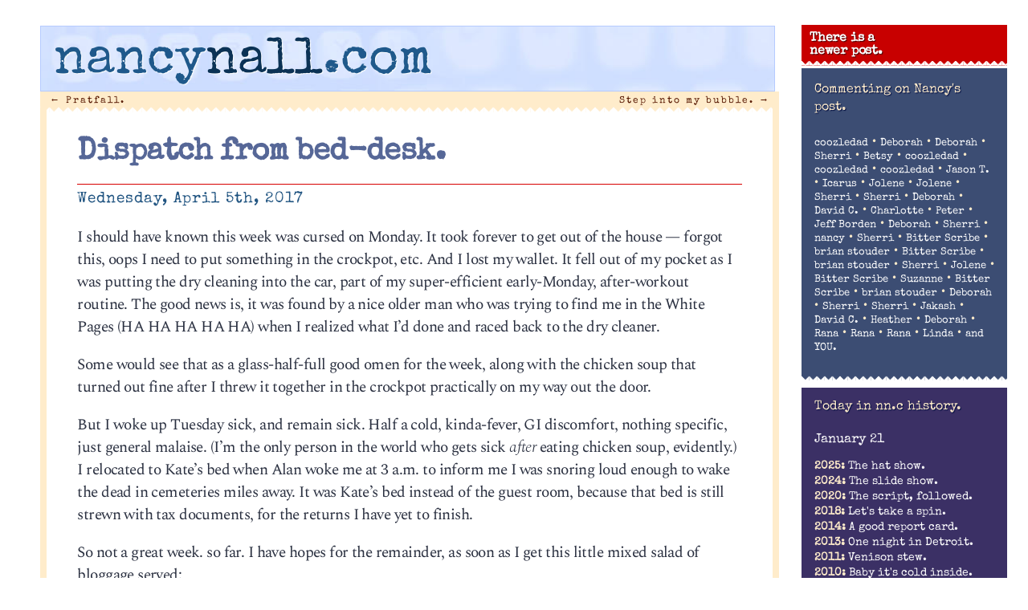

--- FILE ---
content_type: text/html; charset=UTF-8
request_url: http://nancynall.com/2017/04/05/dispatch-from-bed-desk/
body_size: 21443
content:
<!DOCTYPE html>
<html lang="en-US"<head>
<meta charset="utf-8" />
<title>Dispatch from bed-desk. | nancynall.com</title>


<meta property="og:title" content="nancynall.com" />
<meta property="og:type" content="website"/>
<meta property="og:url" content="http://nancynall.com" />
<meta property="og:description" content="Nancy Nall Derringer's personal website: 'I still think of it as a one-sided few minutes over coffee that we can have every morning. Comments welcome.'" />
<meta property="og:image" content="http://nancynall.com/wp-content/themes/nancy_2018/images/nnc_2011_icon.png" />
<meta name=viewport content="width=device-width, initial-scale=1">
<link rel="profile" href="http://gmpg.org/xfn/11" />
<link rel="image_src" href="http://nancynall.com/wp-content/themes/nancy_2018/images/nnc_2011_icon.png" />
<link rel="apple-touch-icon" href="http://nancynall.com/wp-content/themes/nancy_2018/images/nnc_icon_57x57.png" />
<link rel="apple-touch-icon" sizes="72x72" href="http://nancynall.com/wp-content/themes/nancy_2018/images/nnc_icon_72x72.png" />
<link rel="apple-touch-icon" sizes="114x114" href="http://nancynall.com/wp-content/themes/nancy_2018/images/nnc_icon_114x114.png" />
<meta name="theme-color" content="#ffeccb" media="(prefers-color-scheme: light)">
<meta name="theme-color" content="#ffeccb" media="(prefers-color-scheme: dark)">

<link href="https://fonts.googleapis.com/css2?family=Special+Elite&family=Spectral:ital,wght@0,200;0,700;1,300&display=swap" rel="stylesheet">
<link rel="stylesheet" href="http://nancynall.com/wp-content/themes/nancy_2018/style.css?v=006" >
<link rel="pingback" href="http://nancynall.com/xmlrpc.php" />


<meta name='robots' content='max-image-preview:large' />
<style id='wp-img-auto-sizes-contain-inline-css' type='text/css'>
img:is([sizes=auto i],[sizes^="auto," i]){contain-intrinsic-size:3000px 1500px}
/*# sourceURL=wp-img-auto-sizes-contain-inline-css */
</style>
<style id='wp-emoji-styles-inline-css' type='text/css'>

	img.wp-smiley, img.emoji {
		display: inline !important;
		border: none !important;
		box-shadow: none !important;
		height: 1em !important;
		width: 1em !important;
		margin: 0 0.07em !important;
		vertical-align: -0.1em !important;
		background: none !important;
		padding: 0 !important;
	}
/*# sourceURL=wp-emoji-styles-inline-css */
</style>
<style id='wp-block-library-inline-css' type='text/css'>
:root{--wp-block-synced-color:#7a00df;--wp-block-synced-color--rgb:122,0,223;--wp-bound-block-color:var(--wp-block-synced-color);--wp-editor-canvas-background:#ddd;--wp-admin-theme-color:#007cba;--wp-admin-theme-color--rgb:0,124,186;--wp-admin-theme-color-darker-10:#006ba1;--wp-admin-theme-color-darker-10--rgb:0,107,160.5;--wp-admin-theme-color-darker-20:#005a87;--wp-admin-theme-color-darker-20--rgb:0,90,135;--wp-admin-border-width-focus:2px}@media (min-resolution:192dpi){:root{--wp-admin-border-width-focus:1.5px}}.wp-element-button{cursor:pointer}:root .has-very-light-gray-background-color{background-color:#eee}:root .has-very-dark-gray-background-color{background-color:#313131}:root .has-very-light-gray-color{color:#eee}:root .has-very-dark-gray-color{color:#313131}:root .has-vivid-green-cyan-to-vivid-cyan-blue-gradient-background{background:linear-gradient(135deg,#00d084,#0693e3)}:root .has-purple-crush-gradient-background{background:linear-gradient(135deg,#34e2e4,#4721fb 50%,#ab1dfe)}:root .has-hazy-dawn-gradient-background{background:linear-gradient(135deg,#faaca8,#dad0ec)}:root .has-subdued-olive-gradient-background{background:linear-gradient(135deg,#fafae1,#67a671)}:root .has-atomic-cream-gradient-background{background:linear-gradient(135deg,#fdd79a,#004a59)}:root .has-nightshade-gradient-background{background:linear-gradient(135deg,#330968,#31cdcf)}:root .has-midnight-gradient-background{background:linear-gradient(135deg,#020381,#2874fc)}:root{--wp--preset--font-size--normal:16px;--wp--preset--font-size--huge:42px}.has-regular-font-size{font-size:1em}.has-larger-font-size{font-size:2.625em}.has-normal-font-size{font-size:var(--wp--preset--font-size--normal)}.has-huge-font-size{font-size:var(--wp--preset--font-size--huge)}.has-text-align-center{text-align:center}.has-text-align-left{text-align:left}.has-text-align-right{text-align:right}.has-fit-text{white-space:nowrap!important}#end-resizable-editor-section{display:none}.aligncenter{clear:both}.items-justified-left{justify-content:flex-start}.items-justified-center{justify-content:center}.items-justified-right{justify-content:flex-end}.items-justified-space-between{justify-content:space-between}.screen-reader-text{border:0;clip-path:inset(50%);height:1px;margin:-1px;overflow:hidden;padding:0;position:absolute;width:1px;word-wrap:normal!important}.screen-reader-text:focus{background-color:#ddd;clip-path:none;color:#444;display:block;font-size:1em;height:auto;left:5px;line-height:normal;padding:15px 23px 14px;text-decoration:none;top:5px;width:auto;z-index:100000}html :where(.has-border-color){border-style:solid}html :where([style*=border-top-color]){border-top-style:solid}html :where([style*=border-right-color]){border-right-style:solid}html :where([style*=border-bottom-color]){border-bottom-style:solid}html :where([style*=border-left-color]){border-left-style:solid}html :where([style*=border-width]){border-style:solid}html :where([style*=border-top-width]){border-top-style:solid}html :where([style*=border-right-width]){border-right-style:solid}html :where([style*=border-bottom-width]){border-bottom-style:solid}html :where([style*=border-left-width]){border-left-style:solid}html :where(img[class*=wp-image-]){height:auto;max-width:100%}:where(figure){margin:0 0 1em}html :where(.is-position-sticky){--wp-admin--admin-bar--position-offset:var(--wp-admin--admin-bar--height,0px)}@media screen and (max-width:600px){html :where(.is-position-sticky){--wp-admin--admin-bar--position-offset:0px}}

/*# sourceURL=wp-block-library-inline-css */
</style><style id='global-styles-inline-css' type='text/css'>
:root{--wp--preset--aspect-ratio--square: 1;--wp--preset--aspect-ratio--4-3: 4/3;--wp--preset--aspect-ratio--3-4: 3/4;--wp--preset--aspect-ratio--3-2: 3/2;--wp--preset--aspect-ratio--2-3: 2/3;--wp--preset--aspect-ratio--16-9: 16/9;--wp--preset--aspect-ratio--9-16: 9/16;--wp--preset--color--black: #000000;--wp--preset--color--cyan-bluish-gray: #abb8c3;--wp--preset--color--white: #ffffff;--wp--preset--color--pale-pink: #f78da7;--wp--preset--color--vivid-red: #cf2e2e;--wp--preset--color--luminous-vivid-orange: #ff6900;--wp--preset--color--luminous-vivid-amber: #fcb900;--wp--preset--color--light-green-cyan: #7bdcb5;--wp--preset--color--vivid-green-cyan: #00d084;--wp--preset--color--pale-cyan-blue: #8ed1fc;--wp--preset--color--vivid-cyan-blue: #0693e3;--wp--preset--color--vivid-purple: #9b51e0;--wp--preset--gradient--vivid-cyan-blue-to-vivid-purple: linear-gradient(135deg,rgb(6,147,227) 0%,rgb(155,81,224) 100%);--wp--preset--gradient--light-green-cyan-to-vivid-green-cyan: linear-gradient(135deg,rgb(122,220,180) 0%,rgb(0,208,130) 100%);--wp--preset--gradient--luminous-vivid-amber-to-luminous-vivid-orange: linear-gradient(135deg,rgb(252,185,0) 0%,rgb(255,105,0) 100%);--wp--preset--gradient--luminous-vivid-orange-to-vivid-red: linear-gradient(135deg,rgb(255,105,0) 0%,rgb(207,46,46) 100%);--wp--preset--gradient--very-light-gray-to-cyan-bluish-gray: linear-gradient(135deg,rgb(238,238,238) 0%,rgb(169,184,195) 100%);--wp--preset--gradient--cool-to-warm-spectrum: linear-gradient(135deg,rgb(74,234,220) 0%,rgb(151,120,209) 20%,rgb(207,42,186) 40%,rgb(238,44,130) 60%,rgb(251,105,98) 80%,rgb(254,248,76) 100%);--wp--preset--gradient--blush-light-purple: linear-gradient(135deg,rgb(255,206,236) 0%,rgb(152,150,240) 100%);--wp--preset--gradient--blush-bordeaux: linear-gradient(135deg,rgb(254,205,165) 0%,rgb(254,45,45) 50%,rgb(107,0,62) 100%);--wp--preset--gradient--luminous-dusk: linear-gradient(135deg,rgb(255,203,112) 0%,rgb(199,81,192) 50%,rgb(65,88,208) 100%);--wp--preset--gradient--pale-ocean: linear-gradient(135deg,rgb(255,245,203) 0%,rgb(182,227,212) 50%,rgb(51,167,181) 100%);--wp--preset--gradient--electric-grass: linear-gradient(135deg,rgb(202,248,128) 0%,rgb(113,206,126) 100%);--wp--preset--gradient--midnight: linear-gradient(135deg,rgb(2,3,129) 0%,rgb(40,116,252) 100%);--wp--preset--font-size--small: 13px;--wp--preset--font-size--medium: 20px;--wp--preset--font-size--large: 36px;--wp--preset--font-size--x-large: 42px;--wp--preset--spacing--20: 0.44rem;--wp--preset--spacing--30: 0.67rem;--wp--preset--spacing--40: 1rem;--wp--preset--spacing--50: 1.5rem;--wp--preset--spacing--60: 2.25rem;--wp--preset--spacing--70: 3.38rem;--wp--preset--spacing--80: 5.06rem;--wp--preset--shadow--natural: 6px 6px 9px rgba(0, 0, 0, 0.2);--wp--preset--shadow--deep: 12px 12px 50px rgba(0, 0, 0, 0.4);--wp--preset--shadow--sharp: 6px 6px 0px rgba(0, 0, 0, 0.2);--wp--preset--shadow--outlined: 6px 6px 0px -3px rgb(255, 255, 255), 6px 6px rgb(0, 0, 0);--wp--preset--shadow--crisp: 6px 6px 0px rgb(0, 0, 0);}:where(.is-layout-flex){gap: 0.5em;}:where(.is-layout-grid){gap: 0.5em;}body .is-layout-flex{display: flex;}.is-layout-flex{flex-wrap: wrap;align-items: center;}.is-layout-flex > :is(*, div){margin: 0;}body .is-layout-grid{display: grid;}.is-layout-grid > :is(*, div){margin: 0;}:where(.wp-block-columns.is-layout-flex){gap: 2em;}:where(.wp-block-columns.is-layout-grid){gap: 2em;}:where(.wp-block-post-template.is-layout-flex){gap: 1.25em;}:where(.wp-block-post-template.is-layout-grid){gap: 1.25em;}.has-black-color{color: var(--wp--preset--color--black) !important;}.has-cyan-bluish-gray-color{color: var(--wp--preset--color--cyan-bluish-gray) !important;}.has-white-color{color: var(--wp--preset--color--white) !important;}.has-pale-pink-color{color: var(--wp--preset--color--pale-pink) !important;}.has-vivid-red-color{color: var(--wp--preset--color--vivid-red) !important;}.has-luminous-vivid-orange-color{color: var(--wp--preset--color--luminous-vivid-orange) !important;}.has-luminous-vivid-amber-color{color: var(--wp--preset--color--luminous-vivid-amber) !important;}.has-light-green-cyan-color{color: var(--wp--preset--color--light-green-cyan) !important;}.has-vivid-green-cyan-color{color: var(--wp--preset--color--vivid-green-cyan) !important;}.has-pale-cyan-blue-color{color: var(--wp--preset--color--pale-cyan-blue) !important;}.has-vivid-cyan-blue-color{color: var(--wp--preset--color--vivid-cyan-blue) !important;}.has-vivid-purple-color{color: var(--wp--preset--color--vivid-purple) !important;}.has-black-background-color{background-color: var(--wp--preset--color--black) !important;}.has-cyan-bluish-gray-background-color{background-color: var(--wp--preset--color--cyan-bluish-gray) !important;}.has-white-background-color{background-color: var(--wp--preset--color--white) !important;}.has-pale-pink-background-color{background-color: var(--wp--preset--color--pale-pink) !important;}.has-vivid-red-background-color{background-color: var(--wp--preset--color--vivid-red) !important;}.has-luminous-vivid-orange-background-color{background-color: var(--wp--preset--color--luminous-vivid-orange) !important;}.has-luminous-vivid-amber-background-color{background-color: var(--wp--preset--color--luminous-vivid-amber) !important;}.has-light-green-cyan-background-color{background-color: var(--wp--preset--color--light-green-cyan) !important;}.has-vivid-green-cyan-background-color{background-color: var(--wp--preset--color--vivid-green-cyan) !important;}.has-pale-cyan-blue-background-color{background-color: var(--wp--preset--color--pale-cyan-blue) !important;}.has-vivid-cyan-blue-background-color{background-color: var(--wp--preset--color--vivid-cyan-blue) !important;}.has-vivid-purple-background-color{background-color: var(--wp--preset--color--vivid-purple) !important;}.has-black-border-color{border-color: var(--wp--preset--color--black) !important;}.has-cyan-bluish-gray-border-color{border-color: var(--wp--preset--color--cyan-bluish-gray) !important;}.has-white-border-color{border-color: var(--wp--preset--color--white) !important;}.has-pale-pink-border-color{border-color: var(--wp--preset--color--pale-pink) !important;}.has-vivid-red-border-color{border-color: var(--wp--preset--color--vivid-red) !important;}.has-luminous-vivid-orange-border-color{border-color: var(--wp--preset--color--luminous-vivid-orange) !important;}.has-luminous-vivid-amber-border-color{border-color: var(--wp--preset--color--luminous-vivid-amber) !important;}.has-light-green-cyan-border-color{border-color: var(--wp--preset--color--light-green-cyan) !important;}.has-vivid-green-cyan-border-color{border-color: var(--wp--preset--color--vivid-green-cyan) !important;}.has-pale-cyan-blue-border-color{border-color: var(--wp--preset--color--pale-cyan-blue) !important;}.has-vivid-cyan-blue-border-color{border-color: var(--wp--preset--color--vivid-cyan-blue) !important;}.has-vivid-purple-border-color{border-color: var(--wp--preset--color--vivid-purple) !important;}.has-vivid-cyan-blue-to-vivid-purple-gradient-background{background: var(--wp--preset--gradient--vivid-cyan-blue-to-vivid-purple) !important;}.has-light-green-cyan-to-vivid-green-cyan-gradient-background{background: var(--wp--preset--gradient--light-green-cyan-to-vivid-green-cyan) !important;}.has-luminous-vivid-amber-to-luminous-vivid-orange-gradient-background{background: var(--wp--preset--gradient--luminous-vivid-amber-to-luminous-vivid-orange) !important;}.has-luminous-vivid-orange-to-vivid-red-gradient-background{background: var(--wp--preset--gradient--luminous-vivid-orange-to-vivid-red) !important;}.has-very-light-gray-to-cyan-bluish-gray-gradient-background{background: var(--wp--preset--gradient--very-light-gray-to-cyan-bluish-gray) !important;}.has-cool-to-warm-spectrum-gradient-background{background: var(--wp--preset--gradient--cool-to-warm-spectrum) !important;}.has-blush-light-purple-gradient-background{background: var(--wp--preset--gradient--blush-light-purple) !important;}.has-blush-bordeaux-gradient-background{background: var(--wp--preset--gradient--blush-bordeaux) !important;}.has-luminous-dusk-gradient-background{background: var(--wp--preset--gradient--luminous-dusk) !important;}.has-pale-ocean-gradient-background{background: var(--wp--preset--gradient--pale-ocean) !important;}.has-electric-grass-gradient-background{background: var(--wp--preset--gradient--electric-grass) !important;}.has-midnight-gradient-background{background: var(--wp--preset--gradient--midnight) !important;}.has-small-font-size{font-size: var(--wp--preset--font-size--small) !important;}.has-medium-font-size{font-size: var(--wp--preset--font-size--medium) !important;}.has-large-font-size{font-size: var(--wp--preset--font-size--large) !important;}.has-x-large-font-size{font-size: var(--wp--preset--font-size--x-large) !important;}
/*# sourceURL=global-styles-inline-css */
</style>

<style id='classic-theme-styles-inline-css' type='text/css'>
/*! This file is auto-generated */
.wp-block-button__link{color:#fff;background-color:#32373c;border-radius:9999px;box-shadow:none;text-decoration:none;padding:calc(.667em + 2px) calc(1.333em + 2px);font-size:1.125em}.wp-block-file__button{background:#32373c;color:#fff;text-decoration:none}
/*# sourceURL=/wp-includes/css/classic-themes.min.css */
</style>
<script type="text/javascript" src="http://nancynall.com/wp-includes/js/jquery/jquery.min.js?ver=3.7.1" id="jquery-core-js"></script>
<script type="text/javascript" src="http://nancynall.com/wp-includes/js/jquery/jquery-migrate.min.js?ver=3.4.1" id="jquery-migrate-js"></script>
<link rel="canonical" href="http://nancynall.com/2017/04/05/dispatch-from-bed-desk/" />
<link rel='shortlink' href='http://nancynall.com/?p=17499' />
</head>

<body class="wp-singular post-template-default single single-post postid-17499 single-format-standard wp-theme-nancy_2018">
<div id="page" class="hfeed">
	<div id="branding"  class="inside"	>
				<a href="http://nancynall.com/" title="nancynall.com" rel="home"><h1 id="site-title"><span class="nan">nancy</span><span class="nal">nall</span><span class="nan">.com</span></h1></a>
	</div><!-- #branding -->


	<div id="main">
		<div id="primary">
			<div id="content" role="main">

			
				<nav id="nav-above">
					<h1 class="section-heading">Post navigation</h1>
					<div class="nav-previous"><a href="http://nancynall.com/2017/04/02/pratfall/" rel="prev"><span class="meta-nav">&larr;</span> Pratfall.</a></div>
					<div class="nav-next"><a href="http://nancynall.com/2017/04/06/step-into-my-bubble/" rel="next">Step into my bubble. <span class="meta-nav">&rarr;</span></a></div>
				</nav><!-- #nav-above -->

				<div class="article" id="post-17499" class="post-17499 post type-post status-publish format-standard hentry category-current-events">
	<div class="entry-header">
		<h1 class="entry-title"><a href="http://nancynall.com/2017/04/05/dispatch-from-bed-desk/" title="Permalink to Dispatch from bed-desk." rel="bookmark">Dispatch from bed-desk.</a></h1>

				<div class="entry-meta">
			<time class="entry-date" datetime="2017-04-05T10:57:57-04:00" pubdate>Wednesday, April 5th, 2017</time>		</div><!-- .entry-meta -->
			</div><!-- .entry-header -->

		<div class="entry-content">
		<p>I should have known this week was cursed on Monday. It took forever to get out of the house &#8212; forgot this, oops I need to put something in the crockpot, etc. And I lost my wallet. It fell out of my pocket as I was putting the dry cleaning into the car, part of my super-efficient early-Monday, after-workout routine. The good news is, it was found by a nice older man who was trying to find me in the White Pages (HA HA HA HA HA) when I realized what I&#8217;d done and raced back to the dry cleaner. </p>
<p>Some would see that as a glass-half-full good omen for the week, along with the chicken soup that turned out fine after I threw it together in the crockpot practically on my way out the door. </p>
<p>But I woke up Tuesday sick, and remain sick. Half a cold, kinda-fever, GI discomfort, nothing specific, just general malaise. (I&#8217;m the only person in the world who gets sick <em>after</em> eating chicken soup, evidently.) I relocated to Kate&#8217;s bed when Alan woke me at 3 a.m. to inform me I was snoring loud enough to wake the dead in cemeteries miles away. It was Kate&#8217;s bed instead of the guest room, because that bed is still strewn with tax documents, for the returns I have yet to finish. </p>
<p>So not a great week. so far. I have hopes for the remainder, as soon as I get this little mixed salad of bloggage served:</p>
<p>The Trumps &#8212; and the U.S. government, because who are we kidding about who paid for this &#8212; have access to the greatest photographers on the planet, and <a href="http://www.bbc.com/news/world-us-canada-39483781">this</a> is what some Belgian <del datetime="2017-04-05T15:53:39+00:00">guy</del> woman serves up for the first lady&#8217;s official portrait:</p>
<p><a href="http://nancynall.com/2017/04/05/dispatch-from-bed-desk/natasha/" rel="attachment wp-att-17502"><img fetchpriority="high" decoding="async" src="http://nancynall.com/wp-content/uploads/2017/04/natasha.jpg" alt="" width="314" height="400" class="alignnone size-full wp-image-17502" srcset="http://nancynall.com/wp-content/uploads/2017/04/natasha.jpg 314w, http://nancynall.com/wp-content/uploads/2017/04/natasha-236x300.jpg 236w" sizes="(max-width: 314px) 100vw, 314px" /></a></p>
<p>Of course Twitter is beside itself over this. Glamour Shots has been invoked, as has Olan Mills. I keep looking at it, wondering why a 46-year-old woman with classic Slavic bone structure and piercing blue eyes, not to mention access to the finest makeup and makeup artists in New York City, would approve a soft-lens product that you&#8217;d use on a pimply 17-year-old for her senior picture. I wonder if that&#8217;s a layer of subtext, the fogging of the lens that symbolizes her fundamental iciness and, shall we say, lack of enthusiasm for her new job. I&#8217;m fascinated by the background, which doesn&#8217;t say White House at all. (Although I think it is the White House; that looks like the window over the door on the Pennsylvania Avenue side.) And of course I see that Natasha always puts her hands in show-the-diamond position, her way of saying it was all worth it, all the humiliation, all the cheating, all the nights spent next to an old man who, having caught you, now barely acknowledges your existence, because this is her ring, and not yours.</p>
<p>Like I said, I&#8217;ve been sick. My mind gets sorta weird when its feverish. UPDATE: As usual, <a href="https://www.washingtonpost.com/news/arts-and-entertainment/wp/2017/04/05/melania-trump-and-the-politics-of-airbrushing/?utm_term=.aa15f7c31b96">Robin Givhan has something smarter to say.</a> </p>
<p>Also, <a href="https://www.washingtonpost.com/blogs/compost/wp/2017/04/04/every-story-i-have-read-about-trump-supporters-in-the-past-week/?utm_term=.57325961373a#comments">there is this</a>, and it is funny.</p>
<p>Back to work. Yes, I&#8217;m working. You think a sick day means couch time and Netflix? Ha ha ha ha ha.</p>
			</div><!-- .entry-content -->
	
	<div class="entry-base">
		<span class="cat-links"><span class="entry-utility-prep entry-utility-prep-cat-links">Posted at 10:57 am in </span><a href="http://nancynall.com/category/current-events/" rel="category tag">Current events</a></span>
		<span class="sep"> | </span>
									<br/>&nbsp;
	</div><!-- #entry-base -->
</div><!-- #post-17499 -->

				<nav id="nav-below">
					<h1 class="section-heading">Post navigation</h1>
					<div class="nav-previous"><a href="http://nancynall.com/2017/04/02/pratfall/" rel="prev"><span class="meta-nav">&larr;</span> Pratfall.</a></div>
					<div class="nav-next"><a href="http://nancynall.com/2017/04/06/step-into-my-bubble/" rel="next">Step into my bubble. <span class="meta-nav">&rarr;</span></a></div>
				</nav><!-- #nav-below -->

				
<div class="commentblock">
	<h3 id="comments">44 responses to &#8220;Dispatch from bed-desk.&#8221;</h3>

	
	<ol class="commentlist">
      <li class="comment"  id="comment-773221"><img alt='' src='https://secure.gravatar.com/avatar/1ca1b0146df6abd351a2a6729d618e1d4e09231c07a4eaebe1cb2d0a87f9f831?s=50&#038;d=identicon&#038;r=g' srcset='https://secure.gravatar.com/avatar/1ca1b0146df6abd351a2a6729d618e1d4e09231c07a4eaebe1cb2d0a87f9f831?s=100&#038;d=identicon&#038;r=g 2x' class='avatar avatar-50 photo' height='50' width='50' decoding='async'/><p class="who">
<span class="cmntr">coozledad</span> said on April 5, 2017 at 11:26 am<p>I&#8217;m surprised they didn&#8217;t go with a montage of her displaying her business end. Nice piss-hooker diamond, though.</p>
<p></p><p class="chrs" style="font: 0.6em sans-serif;letter-spacing: 3px;
	color: #9bc8d6 !important;">113 chars</p>
<p class="editcomment"></p>
</li><!-- #comment-## -->
<li class="comment"  id="comment-773224"><img alt='' src='https://secure.gravatar.com/avatar/897705349fa49ce16b716d23e6900b8e7fb75353dd5c8a71e92d5e3bd157bc73?s=50&#038;d=identicon&#038;r=g' srcset='https://secure.gravatar.com/avatar/897705349fa49ce16b716d23e6900b8e7fb75353dd5c8a71e92d5e3bd157bc73?s=100&#038;d=identicon&#038;r=g 2x' class='avatar avatar-50 photo' height='50' width='50' decoding='async'/><p class="who">
<span class="cmntr">Deborah</span> said on April 5, 2017 at 11:33 am<p>Jolene mentioned on Facebook that Trimp was raving on how Melania&#8217;s approvals were through the roof, when they&#8217;re really at about 52. But honestly how can anyone approve or disapprove of someone who hasn&#8217;t done one blasted thing. Oh wait, she did inexplicably recite the Lord&#8217;s prayer at some event. Don&#8217;t FLOTUS&#8217;s usually get involved in some cause or another? All Melania seems to do is sit in her ridiculously decorated apartment in Trump tower getting her hair and make-up done or working out in her private gym. Oh and maybe she goes shopping once in a while. And she rarely even hangs around with her husband, but who can blame her for not wanting to do that?</p>
<p>I believe it was Sherri, who mentioned here a week or so ago that it seems like every single Trimp voter has been interviewed and written about. These people are not that fascinating.</p>
<p>I watched a clip of Louis CK on with Colbert I think last night, CK said Trimp was nothing but a lying sack of shit, that at first he thought he was some sort of evil genius like Hitler but it turns out he&#8217;s much, much simpler than that. Sounds about right to me. I don&#8217;t have a link, sorry.</p>
<p>Also, this sciatica is making me really crabby.</p>
<p></p><p class="chrs" style="font: 0.6em sans-serif;letter-spacing: 3px;
	color: #9bc8d6 !important;">1198 chars</p>
<p class="editcomment"></p>
</li><!-- #comment-## -->
<li class="comment"  id="comment-773226"><img alt='' src='https://secure.gravatar.com/avatar/897705349fa49ce16b716d23e6900b8e7fb75353dd5c8a71e92d5e3bd157bc73?s=50&#038;d=identicon&#038;r=g' srcset='https://secure.gravatar.com/avatar/897705349fa49ce16b716d23e6900b8e7fb75353dd5c8a71e92d5e3bd157bc73?s=100&#038;d=identicon&#038;r=g 2x' class='avatar avatar-50 photo' height='50' width='50' loading='lazy' decoding='async'/><p class="who">
<span class="cmntr">Deborah</span> said on April 5, 2017 at 11:35 am<p>Oh, I see that Coozledad has a link to the Louis CK bit at the end of the last thread.</p>
<p></p><p class="chrs" style="font: 0.6em sans-serif;letter-spacing: 3px;
	color: #9bc8d6 !important;">86 chars</p>
<p class="editcomment"></p>
</li><!-- #comment-## -->
<li class="comment"  id="comment-773228"><img alt='' src='https://secure.gravatar.com/avatar/c691118e3a79260de2d1536bac3ace19ea29970cf8e80dce2bb8697927bbf9a2?s=50&#038;d=identicon&#038;r=g' srcset='https://secure.gravatar.com/avatar/c691118e3a79260de2d1536bac3ace19ea29970cf8e80dce2bb8697927bbf9a2?s=100&#038;d=identicon&#038;r=g 2x' class='avatar avatar-50 photo' height='50' width='50' loading='lazy' decoding='async'/><p class="who">
<span class="cmntr">Sherri</span> said on April 5, 2017 at 11:37 am<p>Teen Vogue wouldn&#8217;t airbrush a pimply 17 year old that much. Maybe this is for the cover of Breitbart&#8217;s new magazine for men?</p>
<p></p><p class="chrs" style="font: 0.6em sans-serif;letter-spacing: 3px;
	color: #9bc8d6 !important;">125 chars</p>
<p class="editcomment"></p>
</li><!-- #comment-## -->
<li class="comment"  id="comment-773231"><img alt='' src='https://secure.gravatar.com/avatar/8d50b0053e8d61743ad6bb0c70312913cca4b0c8d17ebe38ecfd96a08bccd991?s=50&#038;d=identicon&#038;r=g' srcset='https://secure.gravatar.com/avatar/8d50b0053e8d61743ad6bb0c70312913cca4b0c8d17ebe38ecfd96a08bccd991?s=100&#038;d=identicon&#038;r=g 2x' class='avatar avatar-50 photo' height='50' width='50' loading='lazy' decoding='async'/><p class="who">
<span class="cmntr">Betsy</span> said on April 5, 2017 at 11:43 am<p>Got into a discussion with a friend over the weekend. She said Trump will not get impeached. I said he will. My argument was that he will just keep doing what he is doing and eventually it will happen. She is now mad at me. Yes she did vote for Trump. I have made sure not to tell her she is stupid. Maybe I should have.  I think the First Lady is kind of creepy looking.</p>
<p></p><p class="chrs" style="font: 0.6em sans-serif;letter-spacing: 3px;
	color: #9bc8d6 !important;">371 chars</p>
<p class="editcomment"></p>
</li><!-- #comment-## -->
<li class="comment"  id="comment-773232"><img alt='' src='https://secure.gravatar.com/avatar/1ca1b0146df6abd351a2a6729d618e1d4e09231c07a4eaebe1cb2d0a87f9f831?s=50&#038;d=identicon&#038;r=g' srcset='https://secure.gravatar.com/avatar/1ca1b0146df6abd351a2a6729d618e1d4e09231c07a4eaebe1cb2d0a87f9f831?s=100&#038;d=identicon&#038;r=g 2x' class='avatar avatar-50 photo' height='50' width='50' loading='lazy' decoding='async'/><p class="who">
<span class="cmntr">coozledad</span> said on April 5, 2017 at 11:43 am<p>Looks like Putin&#8217;s going to kill everybody with the piss tape bootlegs. ASCAP ought to offer him a job When he gets through being the President of Russia and the US.</p>
<p></p><p class="chrs" style="font: 0.6em sans-serif;letter-spacing: 3px;
	color: #9bc8d6 !important;">165 chars</p>
<p class="editcomment"></p>
</li><!-- #comment-## -->
<li class="comment"  id="comment-773233"><img alt='' src='https://secure.gravatar.com/avatar/1ca1b0146df6abd351a2a6729d618e1d4e09231c07a4eaebe1cb2d0a87f9f831?s=50&#038;d=identicon&#038;r=g' srcset='https://secure.gravatar.com/avatar/1ca1b0146df6abd351a2a6729d618e1d4e09231c07a4eaebe1cb2d0a87f9f831?s=100&#038;d=identicon&#038;r=g 2x' class='avatar avatar-50 photo' height='50' width='50' loading='lazy' decoding='async'/><p class="who">
<span class="cmntr">coozledad</span> said on April 5, 2017 at 11:44 am<p><a href="https://twitter.com/RVAwonk/status/849562381072162817" rel="nofollow ugc">https://twitter.com/RVAwonk/status/849562381072162817</a></p>
<p></p><p class="chrs" style="font: 0.6em sans-serif;letter-spacing: 3px;
	color: #9bc8d6 !important;">53 chars</p>
<p class="editcomment"></p>
</li><!-- #comment-## -->
<li class="comment"  id="comment-773234"><img alt='' src='https://secure.gravatar.com/avatar/1ca1b0146df6abd351a2a6729d618e1d4e09231c07a4eaebe1cb2d0a87f9f831?s=50&#038;d=identicon&#038;r=g' srcset='https://secure.gravatar.com/avatar/1ca1b0146df6abd351a2a6729d618e1d4e09231c07a4eaebe1cb2d0a87f9f831?s=100&#038;d=identicon&#038;r=g 2x' class='avatar avatar-50 photo' height='50' width='50' loading='lazy' decoding='async'/><p class="who">
<span class="cmntr">coozledad</span> said on April 5, 2017 at 11:50 am<p>Shithouse, meet flames. Bannon&#8217;s out at NSC.<br />
<a href="http://talkingpointsmemo.com/livewire/steve-bannon-removed-national-security-council" rel="nofollow ugc">http://talkingpointsmemo.com/livewire/steve-bannon-removed-national-security-council</a></p>
<p></p><p class="chrs" style="font: 0.6em sans-serif;letter-spacing: 3px;
	color: #9bc8d6 !important;">130 chars</p>
<p class="editcomment"></p>
</li><!-- #comment-## -->
<li class="comment"  id="comment-773235"><img alt='' src='https://secure.gravatar.com/avatar/a9358572bb731fefbbdfe971f7693900e5807ac797e82cf73bfe5bf006e5817d?s=50&#038;d=identicon&#038;r=g' srcset='https://secure.gravatar.com/avatar/a9358572bb731fefbbdfe971f7693900e5807ac797e82cf73bfe5bf006e5817d?s=100&#038;d=identicon&#038;r=g 2x' class='avatar avatar-50 photo' height='50' width='50' loading='lazy' decoding='async'/><p class="who">
<span class="cmntr">Jason T.</span> said on April 5, 2017 at 11:51 am<p>There was a time when someone like Yousuf Karsh would have shot that photo. Instead, we did, indeed get something that looks like it came from the Sears Portrait Studio.</p>
<p>No one who has followed Trump&#8217;s career is surprised. There is a stunning lack of grace in that family. It&#8217;s one thing to conspicuously consume &#8212; it&#8217;s another thing to conspicuously consume garbage.</p>
<p>I would say that all of the President&#8217;s taste is in his mouth, but given his love of KFC and well-done steaks with ketchup, I&#8217;m not sure he has any taste there, either.</p>
<p></p><p class="chrs" style="font: 0.6em sans-serif;letter-spacing: 3px;
	color: #9bc8d6 !important;">544 chars</p>
<p class="editcomment"></p>
</li><!-- #comment-## -->
<li class="comment"  id="comment-773242"><img alt='' src='https://secure.gravatar.com/avatar/bc646b087217060642219f4395beee9d401232a5cc051e72ebae2e7768a13d02?s=50&#038;d=identicon&#038;r=g' srcset='https://secure.gravatar.com/avatar/bc646b087217060642219f4395beee9d401232a5cc051e72ebae2e7768a13d02?s=100&#038;d=identicon&#038;r=g 2x' class='avatar avatar-50 photo' height='50' width='50' loading='lazy' decoding='async'/><p class="who">
<span class="cmntr"><a href="https://www.facebook.com/MysteriesOfLifeblog/" class="url" rel="ugc external nofollow">Icarus</a></span> said on April 5, 2017 at 12:02 pm<p>how&#8217;s this</p>
<p><a href="https://twitter.com/thewayoftheid/status/848529985904287745" rel="nofollow ugc">https://twitter.com/thewayoftheid/status/848529985904287745</a></p>
<p></p><p class="chrs" style="font: 0.6em sans-serif;letter-spacing: 3px;
	color: #9bc8d6 !important;">75 chars</p>
<p class="editcomment"></p>
</li><!-- #comment-## -->
<li class="comment"  id="comment-773244"><img alt='' src='https://secure.gravatar.com/avatar/ed4b23f39fe0bb2d84e9efdda1838439cfade6ebdde76a968dcd0d88411d6099?s=50&#038;d=identicon&#038;r=g' srcset='https://secure.gravatar.com/avatar/ed4b23f39fe0bb2d84e9efdda1838439cfade6ebdde76a968dcd0d88411d6099?s=100&#038;d=identicon&#038;r=g 2x' class='avatar avatar-50 photo' height='50' width='50' loading='lazy' decoding='async'/><p class="who">
<span class="cmntr">Jolene</span> said on April 5, 2017 at 12:07 pm<p>Vivian&#8217;s piece is very good, especially the last paragraph, which is a little jewel.</p>
<p></p><p class="chrs" style="font: 0.6em sans-serif;letter-spacing: 3px;
	color: #9bc8d6 !important;">84 chars</p>
<p class="editcomment"></p>
</li><!-- #comment-## -->
<li class="comment"  id="comment-773246"><img alt='' src='https://secure.gravatar.com/avatar/ed4b23f39fe0bb2d84e9efdda1838439cfade6ebdde76a968dcd0d88411d6099?s=50&#038;d=identicon&#038;r=g' srcset='https://secure.gravatar.com/avatar/ed4b23f39fe0bb2d84e9efdda1838439cfade6ebdde76a968dcd0d88411d6099?s=100&#038;d=identicon&#038;r=g 2x' class='avatar avatar-50 photo' height='50' width='50' loading='lazy' decoding='async'/><p class="who">
<span class="cmntr">Jolene</span> said on April 5, 2017 at 12:13 pm<p>Whoops! Does this do autocorrect, or did I mistype? I meant Givhan&#8217;s piece, of course.</p>
<p></p><p class="chrs" style="font: 0.6em sans-serif;letter-spacing: 3px;
	color: #9bc8d6 !important;">86 chars</p>
<p class="editcomment"></p>
</li><!-- #comment-## -->
<li class="comment"  id="comment-773248"><img alt='' src='https://secure.gravatar.com/avatar/c691118e3a79260de2d1536bac3ace19ea29970cf8e80dce2bb8697927bbf9a2?s=50&#038;d=identicon&#038;r=g' srcset='https://secure.gravatar.com/avatar/c691118e3a79260de2d1536bac3ace19ea29970cf8e80dce2bb8697927bbf9a2?s=100&#038;d=identicon&#038;r=g 2x' class='avatar avatar-50 photo' height='50' width='50' loading='lazy' decoding='async'/><p class="who">
<span class="cmntr">Sherri</span> said on April 5, 2017 at 12:20 pm<p>I&#8217;m sure the health insurance market would do a better job of being non-discriminatory than the auto insurance market, right?</p>
<p><a href="https://www.propublica.org/article/minority-neighborhoods-higher-car-insurance-premiums-white-areas-same-risk" rel="nofollow ugc">https://www.propublica.org/article/minority-neighborhoods-higher-car-insurance-premiums-white-areas-same-risk</a></p>
<p></p><p class="chrs" style="font: 0.6em sans-serif;letter-spacing: 3px;
	color: #9bc8d6 !important;">238 chars</p>
<p class="editcomment"></p>
</li><!-- #comment-## -->
<li class="comment"  id="comment-773253"><img alt='' src='https://secure.gravatar.com/avatar/c691118e3a79260de2d1536bac3ace19ea29970cf8e80dce2bb8697927bbf9a2?s=50&#038;d=identicon&#038;r=g' srcset='https://secure.gravatar.com/avatar/c691118e3a79260de2d1536bac3ace19ea29970cf8e80dce2bb8697927bbf9a2?s=100&#038;d=identicon&#038;r=g 2x' class='avatar avatar-50 photo' height='50' width='50' loading='lazy' decoding='async'/><p class="who">
<span class="cmntr">Sherri</span> said on April 5, 2017 at 12:35 pm<p>Maybe the journos think they&#8217;re going to get a Pulitzer for their series on the forgotten man, the left-behind trump voter. The only mildly interesting thing left in the articles is how the bigotry will be expressed this time.</p>
<p>I have a theory for why coal miners and steel workers believe that their jobs should be brought back, rather than new jobs brought to their region. The legend of those jobs was that while they were dangerous, they were responsible for Building America. They were Doing Something Important. Now, that wasn&#8217;t entirely wrong once upon a time, and sometimes you need myths to do very dangerous jobs,  it those myths are no longer relevant. Coal no longer holds the place it once held in America&#8217;s energy needs, and it&#8217;s not because of regulation, it&#8217;s because of better options. Even if it did, like with steel, those old jobs aren&#8217;t coming back because there are cheaper, easier ways of accomplishing the job now.</p>
<p>But coal country wants their coal jobs back, because that&#8217;s what made them important.</p>
<p></p><p class="chrs" style="font: 0.6em sans-serif;letter-spacing: 3px;
	color: #9bc8d6 !important;">1029 chars</p>
<p class="editcomment"></p>
</li><!-- #comment-## -->
<li class="comment"  id="comment-773254"><img alt='' src='https://secure.gravatar.com/avatar/897705349fa49ce16b716d23e6900b8e7fb75353dd5c8a71e92d5e3bd157bc73?s=50&#038;d=identicon&#038;r=g' srcset='https://secure.gravatar.com/avatar/897705349fa49ce16b716d23e6900b8e7fb75353dd5c8a71e92d5e3bd157bc73?s=100&#038;d=identicon&#038;r=g 2x' class='avatar avatar-50 photo' height='50' width='50' loading='lazy' decoding='async'/><p class="who">
<span class="cmntr">Deborah</span> said on April 5, 2017 at 12:36 pm<p>Taibbi has a point, we shouldn&#8217;t lose our heads <a href="http://www.rollingstone.com/politics/features/taibbi-putin-derangement-syndrome-arrives-w474771" rel="nofollow ugc">http://www.rollingstone.com/politics/features/taibbi-putin-derangement-syndrome-arrives-w474771</a> but then again &#8230;</p>
<p></p><p class="chrs" style="font: 0.6em sans-serif;letter-spacing: 3px;
	color: #9bc8d6 !important;">162 chars</p>
<p class="editcomment"></p>
</li><!-- #comment-## -->
<li class="comment"  id="comment-773258"><img alt='' src='https://secure.gravatar.com/avatar/b0c16e59971fb9fd91bbd415505965aefee50baacad6e5a16c9ff316d374296a?s=50&#038;d=identicon&#038;r=g' srcset='https://secure.gravatar.com/avatar/b0c16e59971fb9fd91bbd415505965aefee50baacad6e5a16c9ff316d374296a?s=100&#038;d=identicon&#038;r=g 2x' class='avatar avatar-50 photo' height='50' width='50' loading='lazy' decoding='async'/><p class="who">
<span class="cmntr"><a href="http://z" class="url" rel="ugc external nofollow">David C.</a></span> said on April 5, 2017 at 12:46 pm<p><a href="http://www.boomantribune.com/story/2017/4/4/82527/89253" rel="nofollow ugc">http://www.boomantribune.com/story/2017/4/4/82527/89253</a></p>
<p><i>What I do know is that Taibbi frames the question incorrectly from the get-go when he makes it all about Trumpian collusion, as if stealing the voter rolls and using them to microtarget our electorate with fake news were not enough on its own.</p>
<p>What you can’t do is say with any credibility that Trump having the GOP change the party platform to weaken its position on Ukraine isn’t any evidence of some kind of quid pro quo.</i></p>
<p></p><p class="chrs" style="font: 0.6em sans-serif;letter-spacing: 3px;
	color: #9bc8d6 !important;">497 chars</p>
<p class="editcomment"></p>
</li><!-- #comment-## -->
<li class="comment"  id="comment-773264"><img alt='' src='https://secure.gravatar.com/avatar/1a197a6c274b45bef8d6e9cb15e86377e341d44a8892fb04b36ad19c5af77f20?s=50&#038;d=identicon&#038;r=g' srcset='https://secure.gravatar.com/avatar/1a197a6c274b45bef8d6e9cb15e86377e341d44a8892fb04b36ad19c5af77f20?s=100&#038;d=identicon&#038;r=g 2x' class='avatar avatar-50 photo' height='50' width='50' loading='lazy' decoding='async'/><p class="who">
<span class="cmntr">Charlotte</span> said on April 5, 2017 at 1:05 pm<p>If you&#8217;re not following Obama photog, Pete Souza, on Twitter, you should be: <a href="https://twitter.com/PeteSouza" rel="nofollow ugc">https://twitter.com/PeteSouza</a>  He&#8217;s making an art form out of trolling 45 with pictures of 44 being effective.</p>
<p></p><p class="chrs" style="font: 0.6em sans-serif;letter-spacing: 3px;
	color: #9bc8d6 !important;">187 chars</p>
<p class="editcomment"></p>
</li><!-- #comment-## -->
<li class="comment"  id="comment-773272"><img alt='' src='https://secure.gravatar.com/avatar/f740574d314bcf9834d52e041f7c046fa5e02a45b3eb9d36deb30b9f0137bb0f?s=50&#038;d=identicon&#038;r=g' srcset='https://secure.gravatar.com/avatar/f740574d314bcf9834d52e041f7c046fa5e02a45b3eb9d36deb30b9f0137bb0f?s=100&#038;d=identicon&#038;r=g 2x' class='avatar avatar-50 photo' height='50' width='50' loading='lazy' decoding='async'/><p class="who">
<span class="cmntr">Peter</span> said on April 5, 2017 at 1:40 pm<p>Just in: Steve Bannon has been dumped from NSC.  I think the real nugget is that the pro-trump apologists are posting that his appointment to NSC was only done so he could be a check on Flynn, who the WH said had issues.  </p>
<p>I&#8217;m thinking that Mr. Flynn is not going to take this lying down and I think he&#8217;ll sing.</p>
<p></p><p class="chrs" style="font: 0.6em sans-serif;letter-spacing: 3px;
	color: #9bc8d6 !important;">314 chars</p>
<p class="editcomment"></p>
</li><!-- #comment-## -->
<li class="comment"  id="comment-773281"><img alt='' src='https://secure.gravatar.com/avatar/77cbede61d23cad06fbcde84f18c2acea415670dfc23a3ce5e4450b08f2e5589?s=50&#038;d=identicon&#038;r=g' srcset='https://secure.gravatar.com/avatar/77cbede61d23cad06fbcde84f18c2acea415670dfc23a3ce5e4450b08f2e5589?s=100&#038;d=identicon&#038;r=g 2x' class='avatar avatar-50 photo' height='50' width='50' loading='lazy' decoding='async'/><p class="who">
<span class="cmntr">Jeff Borden</span> said on April 5, 2017 at 2:11 pm<p>Well, that is one big diamond FLOTUS is sporting there, folks, but it cannot hold a candle to the sparkler Candy Spelling used to wear. When I was a TV critic, Aaron Spelling Productions had so many programs on ABC that people joked it stood for Aaron&#8217;s Broadcasting Co., so during a summer TV press tour in L.A., they threw a huge bash for him at the Beverly Wilshire Hotel with all the stars of his various programs (Joan Collins, Linda Evans, William Shatner among them) seated among the press. As you walked into the ballroom, you were greeted by Aaron and Candy, whose diamond ring was so huge it&#8217;s a wonder she could lift her hand. It turns out that diamond had once been owned by the Shah of Iran, or so said Candy when I asked her. </p>
<p>Aaron Spelling had an excuse for being a flashy, nouveau riche boor. He grew up dirt poor in Oklahoma and when he hit it big, baby, he really enjoyed his money. The Orange King was born into wealth, but man, he has zero class. And it appears the classlessness extends to the next generation of grifters. . .particularly Uday and Qusay. Ugh.</p>
<p></p><p class="chrs" style="font: 0.6em sans-serif;letter-spacing: 3px;
	color: #9bc8d6 !important;">1084 chars</p>
<p class="editcomment"></p>
</li><!-- #comment-## -->
<li class="comment"  id="comment-773285"><img alt='' src='https://secure.gravatar.com/avatar/897705349fa49ce16b716d23e6900b8e7fb75353dd5c8a71e92d5e3bd157bc73?s=50&#038;d=identicon&#038;r=g' srcset='https://secure.gravatar.com/avatar/897705349fa49ce16b716d23e6900b8e7fb75353dd5c8a71e92d5e3bd157bc73?s=100&#038;d=identicon&#038;r=g 2x' class='avatar avatar-50 photo' height='50' width='50' loading='lazy' decoding='async'/><p class="who">
<span class="cmntr">Deborah</span> said on April 5, 2017 at 2:26 pm<p>Isn&#8217;t the size of the diamond sometimes directly correlated to the number of infidelities of the one who gives it?</p>
<p></p><p class="chrs" style="font: 0.6em sans-serif;letter-spacing: 3px;
	color: #9bc8d6 !important;">114 chars</p>
<p class="editcomment"></p>
</li><!-- #comment-## -->
<li class="comment"  id="comment-773286"><img alt='' src='https://secure.gravatar.com/avatar/c691118e3a79260de2d1536bac3ace19ea29970cf8e80dce2bb8697927bbf9a2?s=50&#038;d=identicon&#038;r=g' srcset='https://secure.gravatar.com/avatar/c691118e3a79260de2d1536bac3ace19ea29970cf8e80dce2bb8697927bbf9a2?s=100&#038;d=identicon&#038;r=g 2x' class='avatar avatar-50 photo' height='50' width='50' loading='lazy' decoding='async'/><p class="who">
<span class="cmntr">Sherri</span> said on April 5, 2017 at 2:37 pm<p>Taibbi, Greenwald, Sirota, several writers at The Nation, Jacobin; all seem more interested in rooting out &#8220;McCarthyism&#8221; than considering what they did to contributing to putting trump in office.</p>
<p>I don&#8217;t know if there was collusion between trump and Putin. I do know that there is a pattern of Russia spreading disinformation and working to undermine democratic institutions in the West. I do know that there are a number of people with connections to Putin who were and are involved with trump. I know there are a lot of strange things that don&#8217;t make a lot of sense yet. Maybe they are all innocuous. I&#8217;m waiting to find out. But anybody who spent the election season lecturing us about emails doesn&#8217;t have any moral ground to lecture us about red baiting.</p>
<p></p><p class="chrs" style="font: 0.6em sans-serif;letter-spacing: 3px;
	color: #9bc8d6 !important;">761 chars</p>
<p class="editcomment"></p>
</li><!-- #comment-## -->
<li class="nancecomment"  id="comment-773295"><img alt='' src='https://secure.gravatar.com/avatar/37026884b8bc13a8647739a9f93696f0a9e591d491e3dab76d5d6cfeb6fdc8b7?s=50&#038;d=identicon&#038;r=g' srcset='https://secure.gravatar.com/avatar/37026884b8bc13a8647739a9f93696f0a9e591d491e3dab76d5d6cfeb6fdc8b7?s=100&#038;d=identicon&#038;r=g 2x' class='avatar avatar-50 photo' height='50' width='50' loading='lazy' decoding='async'/><p class="who">
<span class="cmntr">nancy</span> said on April 5, 2017 at 3:00 pm<p>Not sure, Deborah, but I&#8217;m reminded of some female comic&#8217;s joke after Kobe Bryant allegedly made it up with Vanessa (after the hotel woman was assaulted) by giving her a similar-size ring: &#8220;What woman wouldn&#8217;t love to have a giant, sparkling reminder of her husband&#8217;s infidelity to look at on her finger every day?&#8221;</p>
<p></p><p class="chrs" style="font: 0.6em sans-serif;letter-spacing: 3px;
	color: #9bc8d6 !important;">315 chars</p>
<p class="editcomment"></p>
</li><!-- #comment-## -->
<li class="comment"  id="comment-773313"><img alt='' src='https://secure.gravatar.com/avatar/c691118e3a79260de2d1536bac3ace19ea29970cf8e80dce2bb8697927bbf9a2?s=50&#038;d=identicon&#038;r=g' srcset='https://secure.gravatar.com/avatar/c691118e3a79260de2d1536bac3ace19ea29970cf8e80dce2bb8697927bbf9a2?s=100&#038;d=identicon&#038;r=g 2x' class='avatar avatar-50 photo' height='50' width='50' loading='lazy' decoding='async'/><p class="who">
<span class="cmntr">Sherri</span> said on April 5, 2017 at 3:45 pm<p>Rick Perry on the NSC. </p>
<p>Now we know how important the NSC will be in this administration.</p>
<p></p><p class="chrs" style="font: 0.6em sans-serif;letter-spacing: 3px;
	color: #9bc8d6 !important;">92 chars</p>
<p class="editcomment"></p>
</li><!-- #comment-## -->
<li class="comment"  id="comment-773315"><img alt='' src='https://secure.gravatar.com/avatar/9c87bc1aa649d21586fa350c30a08a9ea550a0d6d805b755ceb95e48dc67136b?s=50&#038;d=identicon&#038;r=g' srcset='https://secure.gravatar.com/avatar/9c87bc1aa649d21586fa350c30a08a9ea550a0d6d805b755ceb95e48dc67136b?s=100&#038;d=identicon&#038;r=g 2x' class='avatar avatar-50 photo' height='50' width='50' loading='lazy' decoding='async'/><p class="who">
<span class="cmntr">Bitter Scribe</span> said on April 5, 2017 at 3:46 pm<p>OT, but I know the crew here will appreciate it if anyone will:</p>
<p>Pepsi had to <a href="https://www.washingtonpost.com/news/arts-and-entertainment/wp/2017/04/04/a-second-by-second-breakdown-of-kendall-jenners-unspeakably-tone-deaf-pepsi-ad/?tid=pm_pop&amp;utm_term=.a11b0e4db402#comments" rel="nofollow">pull a TV commercial</a> featuring Kendall Jenner joining a street demonstration, and defusing the tension by handing a Pepsi to a riot cop, after howls of outrage/laughter. The damn thing must have cost an absolute fortune to produce. I wonder what&#8217;s going to happen to the schmuck who greenlighted it&#8211;probably he&#8217;ll be in charge of Mountain Dew distribution in Tulsa. Also, don&#8217;t miss the <a href="https://www.washingtonpost.com/news/the-intersect/wp/2017/04/05/nevertheless-she-pepsisted-kendall-jenner-made-a-pepsi-ad-the-internet-made-glorious-memes/?tid=a_inl&amp;utm_term=.1591b859fb7f" rel="nofollow">memes</a> inspired by the commercial.</p>
<p></p><p class="chrs" style="font: 0.6em sans-serif;letter-spacing: 3px;
	color: #9bc8d6 !important;">952 chars</p>
<p class="editcomment"></p>
</li><!-- #comment-## -->
<li class="comment"  id="comment-773320"><img alt='' src='https://secure.gravatar.com/avatar/fa0654ebd51c222c68611c063af2ccd9db8eb258caf5bd12b62e2e47e4694856?s=50&#038;d=identicon&#038;r=g' srcset='https://secure.gravatar.com/avatar/fa0654ebd51c222c68611c063af2ccd9db8eb258caf5bd12b62e2e47e4694856?s=100&#038;d=identicon&#038;r=g 2x' class='avatar avatar-50 photo' height='50' width='50' loading='lazy' decoding='async'/><p class="who">
<span class="cmntr">brian stouder</span> said on April 5, 2017 at 4:01 pm<p>Bitter, during the 71 seconds I gave Oxy-Rush before hitting the button again, on the way to lunch today &#8211; he was ranting about Pepsi Cola. I thought &#8211; &#8220;Good on them, whatever they did&#8221; &#8211;</p>
<p>but I suppose the key people at their ad agency all have dyspepsia today</p>
<p></p><p class="chrs" style="font: 0.6em sans-serif;letter-spacing: 3px;
	color: #9bc8d6 !important;">263 chars</p>
<p class="editcomment"></p>
</li><!-- #comment-## -->
<li class="comment"  id="comment-773321"><img alt='' src='https://secure.gravatar.com/avatar/9c87bc1aa649d21586fa350c30a08a9ea550a0d6d805b755ceb95e48dc67136b?s=50&#038;d=identicon&#038;r=g' srcset='https://secure.gravatar.com/avatar/9c87bc1aa649d21586fa350c30a08a9ea550a0d6d805b755ceb95e48dc67136b?s=100&#038;d=identicon&#038;r=g 2x' class='avatar avatar-50 photo' height='50' width='50' loading='lazy' decoding='async'/><p class="who">
<span class="cmntr">Bitter Scribe</span> said on April 5, 2017 at 4:10 pm<p>Brian&#8211;Now you&#8217;ve got me wondering&#8230;was Rush mad at Pepsi for the commercial, or for pulling the commercial?</p>
<p></p><p class="chrs" style="font: 0.6em sans-serif;letter-spacing: 3px;
	color: #9bc8d6 !important;">109 chars</p>
<p class="editcomment"></p>
</li><!-- #comment-## -->
<li class="comment"  id="comment-773322"><img alt='' src='https://secure.gravatar.com/avatar/fa0654ebd51c222c68611c063af2ccd9db8eb258caf5bd12b62e2e47e4694856?s=50&#038;d=identicon&#038;r=g' srcset='https://secure.gravatar.com/avatar/fa0654ebd51c222c68611c063af2ccd9db8eb258caf5bd12b62e2e47e4694856?s=100&#038;d=identicon&#038;r=g 2x' class='avatar avatar-50 photo' height='50' width='50' loading='lazy' decoding='async'/><p class="who">
<span class="cmntr">brian stouder</span> said on April 5, 2017 at 4:12 pm<p>Dunno &#8211; but our local lip flapper and rightwing wannabe will surely parrot him this afternoon</p>
<p></p><p class="chrs" style="font: 0.6em sans-serif;letter-spacing: 3px;
	color: #9bc8d6 !important;">93 chars</p>
<p class="editcomment"></p>
</li><!-- #comment-## -->
<li class="comment"  id="comment-773327"><img alt='' src='https://secure.gravatar.com/avatar/c691118e3a79260de2d1536bac3ace19ea29970cf8e80dce2bb8697927bbf9a2?s=50&#038;d=identicon&#038;r=g' srcset='https://secure.gravatar.com/avatar/c691118e3a79260de2d1536bac3ace19ea29970cf8e80dce2bb8697927bbf9a2?s=100&#038;d=identicon&#038;r=g 2x' class='avatar avatar-50 photo' height='50' width='50' loading='lazy' decoding='async'/><p class="who">
<span class="cmntr">Sherri</span> said on April 5, 2017 at 4:26 pm<p>Two unrelated but related articles from the Seattle Times today, one concerning a possible homeless shelter in Bellevue (suburb of Seattle), the other with a perspective on addiction and safe injection sites, which Seattle and King County are moving towards.</p>
<p><a href="http://www.seattletimes.com/seattle-news/health/addiction-is-love-gone-awry-we-shouldnt-shame-drug-users-says-best-selling-author/" rel="nofollow ugc">http://www.seattletimes.com/seattle-news/health/addiction-is-love-gone-awry-we-shouldnt-shame-drug-users-says-best-selling-author/</a></p>
<p><a href="http://www.seattletimes.com/seattle-news/eastside/in-bellevue-worries-that-homeless-shelter-would-bring-crime-seattle-scourge/" rel="nofollow ugc">http://www.seattletimes.com/seattle-news/eastside/in-bellevue-worries-that-homeless-shelter-would-bring-crime-seattle-scourge/</a></p>
<p></p><p class="chrs" style="font: 0.6em sans-serif;letter-spacing: 3px;
	color: #9bc8d6 !important;">522 chars</p>
<p class="editcomment"></p>
</li><!-- #comment-## -->
<li class="comment"  id="comment-773329"><img alt='' src='https://secure.gravatar.com/avatar/ed4b23f39fe0bb2d84e9efdda1838439cfade6ebdde76a968dcd0d88411d6099?s=50&#038;d=identicon&#038;r=g' srcset='https://secure.gravatar.com/avatar/ed4b23f39fe0bb2d84e9efdda1838439cfade6ebdde76a968dcd0d88411d6099?s=100&#038;d=identicon&#038;r=g 2x' class='avatar avatar-50 photo' height='50' width='50' loading='lazy' decoding='async'/><p class="who">
<span class="cmntr">Jolene</span> said on April 5, 2017 at 4:32 pm<p><i>Rick Perry on the NSC.</p>
<p>Now we know how important the NSC will be in this administration.</i></p>
<p>Perry&#8217;s department oversees the safety of our nuclear weapons, so, at least, he has a reason to be there.</p>
<p></p><p class="chrs" style="font: 0.6em sans-serif;letter-spacing: 3px;
	color: #9bc8d6 !important;">207 chars</p>
<p class="editcomment"></p>
</li><!-- #comment-## -->
<li class="comment"  id="comment-773331"><img alt='' src='https://secure.gravatar.com/avatar/9c87bc1aa649d21586fa350c30a08a9ea550a0d6d805b755ceb95e48dc67136b?s=50&#038;d=identicon&#038;r=g' srcset='https://secure.gravatar.com/avatar/9c87bc1aa649d21586fa350c30a08a9ea550a0d6d805b755ceb95e48dc67136b?s=100&#038;d=identicon&#038;r=g 2x' class='avatar avatar-50 photo' height='50' width='50' loading='lazy' decoding='async'/><p class="who">
<span class="cmntr">Bitter Scribe</span> said on April 5, 2017 at 4:33 pm<p>Brian &#8211; OK, I looked, God help me, at Rush&#8217;s website, and I <i>still</i> can&#8217;t decide if he is for or against the commercial. I&#8217;m not sure even he knows.</p>
<p></p><p class="chrs" style="font: 0.6em sans-serif;letter-spacing: 3px;
	color: #9bc8d6 !important;">153 chars</p>
<p class="editcomment"></p>
</li><!-- #comment-## -->
<li class="comment"  id="comment-773335"><img alt='' src='https://secure.gravatar.com/avatar/9a7df92d1a168171b7be7c6b37fe9e5765881f5d7403bb145451da97829557b2?s=50&#038;d=identicon&#038;r=g' srcset='https://secure.gravatar.com/avatar/9a7df92d1a168171b7be7c6b37fe9e5765881f5d7403bb145451da97829557b2?s=100&#038;d=identicon&#038;r=g 2x' class='avatar avatar-50 photo' height='50' width='50' loading='lazy' decoding='async'/><p class="who">
<span class="cmntr">Suzanne</span> said on April 5, 2017 at 4:36 pm<p>But there is this. If there had not been this controversy, I would never have known who the chick in the commercial was. I am still left wondering why anyone in this world cares what the Kardashians do.</p>
<p></p><p class="chrs" style="font: 0.6em sans-serif;letter-spacing: 3px;
	color: #9bc8d6 !important;">202 chars</p>
<p class="editcomment"></p>
</li><!-- #comment-## -->
<li class="comment"  id="comment-773337"><img alt='' src='https://secure.gravatar.com/avatar/9c87bc1aa649d21586fa350c30a08a9ea550a0d6d805b755ceb95e48dc67136b?s=50&#038;d=identicon&#038;r=g' srcset='https://secure.gravatar.com/avatar/9c87bc1aa649d21586fa350c30a08a9ea550a0d6d805b755ceb95e48dc67136b?s=100&#038;d=identicon&#038;r=g 2x' class='avatar avatar-50 photo' height='50' width='50' loading='lazy' decoding='async'/><p class="who">
<span class="cmntr">Bitter Scribe</span> said on April 5, 2017 at 4:38 pm<p>Suzanne &#8211; Because they&#8217;re reality TV stars, which is apparently the highest achievement to which any American can aspire. One of them may be our next president because why not?</p>
<p></p><p class="chrs" style="font: 0.6em sans-serif;letter-spacing: 3px;
	color: #9bc8d6 !important;">176 chars</p>
<p class="editcomment"></p>
</li><!-- #comment-## -->
<li class="comment"  id="comment-773342"><img alt='' src='https://secure.gravatar.com/avatar/fa0654ebd51c222c68611c063af2ccd9db8eb258caf5bd12b62e2e47e4694856?s=50&#038;d=identicon&#038;r=g' srcset='https://secure.gravatar.com/avatar/fa0654ebd51c222c68611c063af2ccd9db8eb258caf5bd12b62e2e47e4694856?s=100&#038;d=identicon&#038;r=g 2x' class='avatar avatar-50 photo' height='50' width='50' loading='lazy' decoding='async'/><p class="who">
<span class="cmntr">brian stouder</span> said on April 5, 2017 at 4:47 pm<p>When Bitter said &#8220;One of them may be our next president because why not?&#8221;, I thought &#8216;Thread Win!&#8217;!!</p>
<p>And I got this far on the &#8216;net, with Oxy-Rush/Pepsi &#8211; </p>
<p><a href="https://www.rushlimbaugh.com/daily/2017/04/05/kardashian-babe-angers-left-with-pepsi-commercial/" rel="nofollow ugc">https://www.rushlimbaugh.com/daily/2017/04/05/kardashian-babe-angers-left-with-pepsi-commercial/</a></p>
<p><i> NBC News is beside itself. The Associated Press is beside itself. It doesn’t know how to explain this. This could not have happened, and they’re deeply searching for explanations for it because it doesn’t make sense to them because it doesn’t fit what they think they created in Ferguson with the coverage of that mythical “hands up, don’t shoot.” They think they poisoned the well against all white people in Ferguson and converted the town to a largely black town, and they thought they had done a good job.</p>
<p>Obama went in there and took over the police department based on the fact they thought it was racist. It was another one of these consent decrees allowing the Obama Department of Justice to determine how the Ferguson police department ran itself, otherwise they wouldn’t get any federal money. And then this election happens. They’re beside themselves. They can’t figure it out. You know, when things that happen outside the Beltway happen, they are clueless. They cannot explain them. Especially when they think they have gone someplace like Ferguson and forever poisoned the well.</p>
<p>And when the people don’t behave — as in vote — the way the media and Democrats think they should, then we have problems.</p>
<p>Now, about this Pepsi ad, what this really is — or what really has the left agitated here is — that these protests are serious things. They’re really serious, and they’re engaged in by really committed people against genuine fascist, authoritarian pigs like Trump. And to have Pepsi go in there and claim that giving a cop a Pepsi will make the protesters stop protesting is offensive. It’s absurd! And now Pepsi is hated. Pepsi is despised. Twitter last night blew up against Pepsi for, quote, “appropriating anti-Trump resistance to sell soda.”</p>
<p>So they went in there and made the protesters look like they were anti-Trump people and that they could be bought off and silenced with a cop accepting a gift of Pepsi in the midst of the protest. Now, as an adjunct to this, you know, I study advertising to a certain extent, because I think it gives us a clue as to our culture. Advertisers’ main objective is to separate people from their money, and so advertising has to be culturally relevant. It has to be hip, at least to the audience targeted.</i></p>
<p>Uhhhhh&#8230;errrrrrrrrr&#8230;Pepsi?/Ferguson?/NBC?/Democrats?&#8230;I think ol&#8217; Oxy is <i>realllly</i> trippin&#8217; today</p>
<p></p><p class="chrs" style="font: 0.6em sans-serif;letter-spacing: 3px;
	color: #9bc8d6 !important;">2697 chars</p>
<p class="editcomment"></p>
</li><!-- #comment-## -->
<li class="comment"  id="comment-773345"><img alt='' src='https://secure.gravatar.com/avatar/897705349fa49ce16b716d23e6900b8e7fb75353dd5c8a71e92d5e3bd157bc73?s=50&#038;d=identicon&#038;r=g' srcset='https://secure.gravatar.com/avatar/897705349fa49ce16b716d23e6900b8e7fb75353dd5c8a71e92d5e3bd157bc73?s=100&#038;d=identicon&#038;r=g 2x' class='avatar avatar-50 photo' height='50' width='50' loading='lazy' decoding='async'/><p class="who">
<span class="cmntr">Deborah</span> said on April 5, 2017 at 4:52 pm<p>Sherri, what is your opinion of Seattle&#8217;s mayor? My husband thinks the guy walks on water regarding his take on cities. I haven&#8217;t really read that much about him to tell the truth.</p>
<p>Whoa, Chicagoans be careful out there, 22 ft waves on the lake predicted and 40mph winds at commute time. If you drive LSD, watch out!</p>
<p></p><p class="chrs" style="font: 0.6em sans-serif;letter-spacing: 3px;
	color: #9bc8d6 !important;">318 chars</p>
<p class="editcomment"></p>
</li><!-- #comment-## -->
<li class="comment"  id="comment-773349"><img alt='' src='https://secure.gravatar.com/avatar/c691118e3a79260de2d1536bac3ace19ea29970cf8e80dce2bb8697927bbf9a2?s=50&#038;d=identicon&#038;r=g' srcset='https://secure.gravatar.com/avatar/c691118e3a79260de2d1536bac3ace19ea29970cf8e80dce2bb8697927bbf9a2?s=100&#038;d=identicon&#038;r=g 2x' class='avatar avatar-50 photo' height='50' width='50' loading='lazy' decoding='async'/><p class="who">
<span class="cmntr">Sherri</span> said on April 5, 2017 at 4:59 pm<p>Are we sure that Limbaugh hasn&#8217;t been replaced by a not very sophisticated AI program? One that has the rules of basic sentence structure and then randomly tosses in enemies to attack?</p>
<p>To no one&#8217;s shock, females justices are interrupted much more than male justices:  <a href="http://www.scotusblog.com/2017/04/legal-scholarship-highlight-justice-interrupted-gender-ideology-seniority-supreme-court/#more-254313" rel="nofollow ugc">http://www.scotusblog.com/2017/04/legal-scholarship-highlight-justice-interrupted-gender-ideology-seniority-supreme-court/#more-254313</a></p>
<p></p><p class="chrs" style="font: 0.6em sans-serif;letter-spacing: 3px;
	color: #9bc8d6 !important;">405 chars</p>
<p class="editcomment"></p>
</li><!-- #comment-## -->
<li class="comment"  id="comment-773359"><img alt='' src='https://secure.gravatar.com/avatar/c691118e3a79260de2d1536bac3ace19ea29970cf8e80dce2bb8697927bbf9a2?s=50&#038;d=identicon&#038;r=g' srcset='https://secure.gravatar.com/avatar/c691118e3a79260de2d1536bac3ace19ea29970cf8e80dce2bb8697927bbf9a2?s=100&#038;d=identicon&#038;r=g 2x' class='avatar avatar-50 photo' height='50' width='50' loading='lazy' decoding='async'/><p class="who">
<span class="cmntr">Sherri</span> said on April 5, 2017 at 5:33 pm<p>I would say that Murray&#8217;s ideas are good, he&#8217;s been pretty good at getting some stuff done, but the biggest issues are still going nowhere. Seattle&#8217;s city council is quite progressive and diverse, so that hasn&#8217;t been so much a problem. He and the council  have worked together well on things like the $15 minimum wage, the ordinance allowing Uber and Lyft drivers to unionize (currently held up in court), and other worker-friendly moves.</p>
<p>Homelessness and housing affordability have been tougher problems. There hasn&#8217;t been a consistent strategy on how to address homelessness, which has frustrated everyone all along the spectrum. The city is currently being sued by the ACLU and the Episcopal Diocese among others over their homeless sweeps, because the police throw away people&#8217;s possessions when they do the sweeps to clear out encampments. On housing, there is a lot of pushback in the neighborhoods about increasing density, of course, which results in the usual complaints of destroying character and too much traffic.</p>
<p>On traffic, Murray has pretty much held steadfast to prioritizing transit, bike, and pedestrian access rather than cars, and light rail is becoming a huge success. That doesn&#8217;t stop people from complaining that road diets don&#8217;t work and we Must Do Something, especially after a propane truck flipped one morning and shut down I-5 in both directions in the middle of downtown a few weeks ago. The absurdity of building roads to accommodate such an event never seems to occur to people.</p>
<p>Murray has also worked well with Dow Constantine, the King County Executive. In general, with a few exceptions, the Seattle area does a much better job of regional cooperation among its cities than I saw in the Bay Area. I don&#8217;t hear a lot of complaints in the suburbs about Seattle controlling everything. </p>
<p>I haven&#8217;t heard anything to indicate that Murray is interested in running for Governor in 2020. I&#8217;m pretty sure Constantine and Bob Ferguson, the AG who&#8217;s been raising his profile suing trump, are both planning runs. </p>
<p>Nobody serious seems to be stepping forward,to challenge him, so he should win re-election handily. He&#8217;s much more effective than the last mayor, who was better at protesting than governing, and has better ideas than the mayor before that.</p>
<p></p><p class="chrs" style="font: 0.6em sans-serif;letter-spacing: 3px;
	color: #9bc8d6 !important;">2291 chars</p>
<p class="editcomment"></p>
</li><!-- #comment-## -->
<li class="comment"  id="comment-773360"><img alt='' src='https://secure.gravatar.com/avatar/4deabce3c37da718ace300eb8d461145282c89c7e1dea7875b811f13849cf9ca?s=50&#038;d=identicon&#038;r=g' srcset='https://secure.gravatar.com/avatar/4deabce3c37da718ace300eb8d461145282c89c7e1dea7875b811f13849cf9ca?s=100&#038;d=identicon&#038;r=g 2x' class='avatar avatar-50 photo' height='50' width='50' loading='lazy' decoding='async'/><p class="who">
<span class="cmntr">Jakash</span> said on April 5, 2017 at 5:34 pm<p>Suzanne @ 31.  That was my takeaway from this Pepsi-palooza, also.  I&#8217;ve done my best to avoid all knowledge of the entire Kardashian clan, but occasionally something slips by.  Such as never having seen this particular one before, and not really knowing who she is or where she fits in, or whatever, until today.  (Well, I still don&#8217;t know that.)  I feel like every time I grudgingly, accidentally become acquainted at all with some aspect of K-world, a Charlie&#8217;s Angel gets her wings.  Or something like that.  D&#8217;oh!</p>
<p></p><p class="chrs" style="font: 0.6em sans-serif;letter-spacing: 3px;
	color: #9bc8d6 !important;">518 chars</p>
<p class="editcomment"></p>
</li><!-- #comment-## -->
<li class="comment"  id="comment-773366"><img alt='' src='https://secure.gravatar.com/avatar/b0c16e59971fb9fd91bbd415505965aefee50baacad6e5a16c9ff316d374296a?s=50&#038;d=identicon&#038;r=g' srcset='https://secure.gravatar.com/avatar/b0c16e59971fb9fd91bbd415505965aefee50baacad6e5a16c9ff316d374296a?s=100&#038;d=identicon&#038;r=g 2x' class='avatar avatar-50 photo' height='50' width='50' loading='lazy' decoding='async'/><p class="who">
<span class="cmntr"><a href="http://z" class="url" rel="ugc external nofollow">David C.</a></span> said on April 5, 2017 at 5:50 pm<p>Speaking of mayors, the local slumlords got their knickers in a twist because the city imposed health and safety inspections on rental properties. In out election yesterday, they ran a slate for the common council and mayor, spent an assload of money, and they all went down in flames. Sometimes the good guys win.</p>
<p></p><p class="chrs" style="font: 0.6em sans-serif;letter-spacing: 3px;
	color: #9bc8d6 !important;">314 chars</p>
<p class="editcomment"></p>
</li><!-- #comment-## -->
<li class="comment"  id="comment-773370"><img alt='' src='https://secure.gravatar.com/avatar/3c9e95903e61e4de47b8a04d1b1e4c8f844310f85c6462e3fb8e4dd331da0554?s=50&#038;d=identicon&#038;r=g' srcset='https://secure.gravatar.com/avatar/3c9e95903e61e4de47b8a04d1b1e4c8f844310f85c6462e3fb8e4dd331da0554?s=100&#038;d=identicon&#038;r=g 2x' class='avatar avatar-50 photo' height='50' width='50' loading='lazy' decoding='async'/><p class="who">
<span class="cmntr">Heather</span> said on April 5, 2017 at 6:19 pm<p>I actually muted any mention of Kendall Jenner on my Twitter feed a while ago, but it&#8217;s not really working.</p>
<p></p><p class="chrs" style="font: 0.6em sans-serif;letter-spacing: 3px;
	color: #9bc8d6 !important;">107 chars</p>
<p class="editcomment"></p>
</li><!-- #comment-## -->
<li class="comment"  id="comment-773373"><img alt='' src='https://secure.gravatar.com/avatar/897705349fa49ce16b716d23e6900b8e7fb75353dd5c8a71e92d5e3bd157bc73?s=50&#038;d=identicon&#038;r=g' srcset='https://secure.gravatar.com/avatar/897705349fa49ce16b716d23e6900b8e7fb75353dd5c8a71e92d5e3bd157bc73?s=100&#038;d=identicon&#038;r=g 2x' class='avatar avatar-50 photo' height='50' width='50' loading='lazy' decoding='async'/><p class="who">
<span class="cmntr">Deborah</span> said on April 5, 2017 at 6:26 pm<p>Thanks Sherri, my husband is on a tear that Main Street is what Dems should be focusing on in small towns and big cities, rather than Wall St. obviously. I keep reading that Trump voters should be wooed to turn 2018 and 2020 around. I&#8217;m not so sure about that. Seems like we need to get out the Dem leaning vote, put our money and energy in that direction, not try to get entrenched people to change their minds. But what do I know?</p>
<p></p><p class="chrs" style="font: 0.6em sans-serif;letter-spacing: 3px;
	color: #9bc8d6 !important;">432 chars</p>
<p class="editcomment"></p>
</li><!-- #comment-## -->
<li class="comment"  id="comment-773443"><img alt='' src='https://secure.gravatar.com/avatar/57e3edfb0ccb2691428c19cf7453aab689852f8dace51b8d790917d2c9e74f88?s=50&#038;d=identicon&#038;r=g' srcset='https://secure.gravatar.com/avatar/57e3edfb0ccb2691428c19cf7453aab689852f8dace51b8d790917d2c9e74f88?s=100&#038;d=identicon&#038;r=g 2x' class='avatar avatar-50 photo' height='50' width='50' loading='lazy' decoding='async'/><p class="who">
<span class="cmntr">Rana</span> said on April 5, 2017 at 11:18 pm<p>That picture of Melania threw me when I saw it, for the simple reason that, despite being rich, pampered, preened, etc. Melania normally looks older than me&#8230; and she&#8217;s not. She&#8217;s a year younger. There&#8217;s something harsh and worn about her un-filtered features &#8211; perhaps it&#8217;s too much makeup &#8211; that always makes her look prematurely aged to me. </p>
<p>So to see this fantasy image where she&#8217;s been smoothed into an icon that looks to be in her mid-thirties at most, is very very strange. </p>
<p>I wonder what Ivanka thinks, seeing her stepmother airbrushed into looking like her stepdaughter&#8217;s age?</p>
<p></p><p class="chrs" style="font: 0.6em sans-serif;letter-spacing: 3px;
	color: #9bc8d6 !important;">592 chars</p>
<p class="editcomment"></p>
</li><!-- #comment-## -->
<li class="comment"  id="comment-773447"><img alt='' src='https://secure.gravatar.com/avatar/57e3edfb0ccb2691428c19cf7453aab689852f8dace51b8d790917d2c9e74f88?s=50&#038;d=identicon&#038;r=g' srcset='https://secure.gravatar.com/avatar/57e3edfb0ccb2691428c19cf7453aab689852f8dace51b8d790917d2c9e74f88?s=100&#038;d=identicon&#038;r=g 2x' class='avatar avatar-50 photo' height='50' width='50' loading='lazy' decoding='async'/><p class="who">
<span class="cmntr">Rana</span> said on April 5, 2017 at 11:26 pm<p>On the issue of Trump supporters et al, I found this article rather interesting. It&#8217;s biting, but perhaps worth mulling over. <a href="https://fusion.net/the-long-lucrative-right-wing-grift-is-blowing-up-in-t-1793944216" rel="nofollow ugc">https://fusion.net/the-long-lucrative-right-wing-grift-is-blowing-up-in-t-1793944216</a></p>
<p></p><p class="chrs" style="font: 0.6em sans-serif;letter-spacing: 3px;
	color: #9bc8d6 !important;">210 chars</p>
<p class="editcomment"></p>
</li><!-- #comment-## -->
<li class="comment"  id="comment-773448"><img alt='' src='https://secure.gravatar.com/avatar/57e3edfb0ccb2691428c19cf7453aab689852f8dace51b8d790917d2c9e74f88?s=50&#038;d=identicon&#038;r=g' srcset='https://secure.gravatar.com/avatar/57e3edfb0ccb2691428c19cf7453aab689852f8dace51b8d790917d2c9e74f88?s=100&#038;d=identicon&#038;r=g 2x' class='avatar avatar-50 photo' height='50' width='50' loading='lazy' decoding='async'/><p class="who">
<span class="cmntr">Rana</span> said on April 5, 2017 at 11:32 pm<p>For reference, this is what Melania actually looks like (heavily made-up, but still showing her true age): <a href="http://images.huffingtonpost.com/2016-08-08-1470665255-5466776-4646556d2bf86db97ab3e840da8702b3.jpg" rel="nofollow ugc">http://images.huffingtonpost.com/2016-08-08-1470665255-5466776-4646556d2bf86db97ab3e840da8702b3.jpg</a></p>
<p></p><p class="chrs" style="font: 0.6em sans-serif;letter-spacing: 3px;
	color: #9bc8d6 !important;">206 chars</p>
<p class="editcomment"></p>
</li><!-- #comment-## -->
<li class="comment"  id="comment-773482"><img alt='' src='https://secure.gravatar.com/avatar/8feee4899e87ffa1a099a8913e49ff90a87d94006f6698dc7b071087e59c2457?s=50&#038;d=identicon&#038;r=g' srcset='https://secure.gravatar.com/avatar/8feee4899e87ffa1a099a8913e49ff90a87d94006f6698dc7b071087e59c2457?s=100&#038;d=identicon&#038;r=g 2x' class='avatar avatar-50 photo' height='50' width='50' loading='lazy' decoding='async'/><p class="who">
<span class="cmntr">Linda</span> said on April 6, 2017 at 6:05 am<p>Re: Tabbai on Trump derangement. He seems to think that unless there is indictable paydirt, Trump comes out smelling like a rose. He&#8217;s wrong. Trump now has the stink of corruption on him in the popular mind. The drip drip drip of bad looking news has made him stink, even if he is convicted of nothing. We now simply assume he is no good. He may never be convicted, but can never be exonerated. And he karma is, that is what 20 years of conservative media work has done to the Clintons. Couldn&#8217;t happen to a nicer guy.</p>
<p></p><p class="chrs" style="font: 0.6em sans-serif;letter-spacing: 3px;
	color: #9bc8d6 !important;">518 chars</p>
<p class="editcomment"></p>
</li><!-- #comment-## -->
	</ol>

 

</div> <!-- commentblock -->
			<nav id="nav-below02">
				<h1 class="section-heading">Post navigation</h1>
				<div class="nav-previous"><a href="http://nancynall.com/2017/04/02/pratfall/" rel="prev"><span class="meta-nav">&larr;</span> Pratfall.</a></div>
				<div class="nav-next"><a href="http://nancynall.com/2017/04/06/step-into-my-bubble/" rel="next">Step into my bubble. <span class="meta-nav">&rarr;</span></a></div>
			</nav><!-- #nav-below -->



			    
			</div><!-- #content and single-->
		</div><!-- #primary -->

<div id="sidebar" class="inside">

<a href="http://nancynall.com/2026/01/21/once-again-ai/"><h3 class="newerpost">There is a<br />newer post.</h3></a><div class="commentauthors"><h4>Commenting
	 
	 on <a href="#branding">Nancy's post.</a></h4>
	<p class="commentauthorslist">
      <a title="1" href="#comment-773221">coozledad</a> • <a title="2" href="#comment-773224">Deborah</a> • <a title="3" href="#comment-773226">Deborah</a> • <a title="4" href="#comment-773228">Sherri</a> • <a title="5" href="#comment-773231">Betsy</a> • <a title="6" href="#comment-773232">coozledad</a> • <a title="7" href="#comment-773233">coozledad</a> • <a title="8" href="#comment-773234">coozledad</a> • <a title="9" href="#comment-773235">Jason T.</a> • <a title="10" href="#comment-773242">Icarus</a> • <a title="11" href="#comment-773244">Jolene</a> • <a title="12" href="#comment-773246">Jolene</a> • <a title="13" href="#comment-773248">Sherri</a> • <a title="14" href="#comment-773253">Sherri</a> • <a title="15" href="#comment-773254">Deborah</a> • <a title="16" href="#comment-773258">David C.</a> • <a title="17" href="#comment-773264">Charlotte</a> • <a title="18" href="#comment-773272">Peter</a> • <a title="19" href="#comment-773281">Jeff Borden</a> • <a title="20" href="#comment-773285">Deborah</a> • <a title="21" href="#comment-773286">Sherri</a> • <a title="22" href="#comment-773295">nancy</a> • <a title="23" href="#comment-773313">Sherri</a> • <a title="24" href="#comment-773315">Bitter Scribe</a> • <a title="25" href="#comment-773320">brian stouder</a> • <a title="26" href="#comment-773321">Bitter Scribe</a> • <a title="27" href="#comment-773322">brian stouder</a> • <a title="28" href="#comment-773327">Sherri</a> • <a title="29" href="#comment-773329">Jolene</a> • <a title="30" href="#comment-773331">Bitter Scribe</a> • <a title="31" href="#comment-773335">Suzanne</a> • <a title="32" href="#comment-773337">Bitter Scribe</a> • <a title="33" href="#comment-773342">brian stouder</a> • <a title="34" href="#comment-773345">Deborah</a> • <a title="35" href="#comment-773349">Sherri</a> • <a title="36" href="#comment-773359">Sherri</a> • <a title="37" href="#comment-773360">Jakash</a> • <a title="38" href="#comment-773366">David C.</a> • <a title="39" href="#comment-773370">Heather</a> • <a title="40" href="#comment-773373">Deborah</a> • <a title="41" href="#comment-773443">Rana</a> • <a title="42" href="#comment-773447">Rana</a> • <a title="43" href="#comment-773448">Rana</a> • <a title="44" href="#comment-773482">Linda</a> • <a href="#respond">and YOU.</a>	</p>
</div>









<div class="histoire">
	<h4>Today in nn.c history.</h4>
	<p>January 21</p><ul class="nnc_history">
<li><a class="posttitle200" href="http://nancynall.com/?p=23752"><span class="gold">2025: </span>The hat show.</a></li><li><a class="posttitle200" href="http://nancynall.com/?p=22866"><span class="gold">2024: </span>The slide show.</a></li><li><a class="posttitle200" href="http://nancynall.com/?p=19631"><span class="gold">2020: </span>The script, followed.</a></li><li><a class="posttitle200" href="http://nancynall.com/?p=18281"><span class="gold">2018: </span>Let's take a spin.</a></li><li><a class="posttitle200" href="http://nancynall.com/?p=13627"><span class="gold">2014: </span>A good report card. </a></li><li><a class="posttitle200" href="http://nancynall.com/?p=11663"><span class="gold">2013: </span>One night in Detroit.</a></li><li><a class="posttitle200" href="http://nancynall.com/?p=7340"><span class="gold">2011: </span>Venison stew.</a></li><li><a class="posttitle200" href="http://nancynall.com/?p=5253"><span class="gold">2010: </span>Baby it's cold inside.</a></li><li><a class="posttitle200" href="http://nancynall.com/?p=3150"><span class="gold">2009: </span>Byproducts.</a></li><li><a class="posttitle200" href="http://nancynall.com/2008/01/21/half-a-day-to-do-it/"><span class="gold">2008: </span><i>Half</i> a day to do it.</a></li></ul>



</div>

<div class="contact"><h4>Search. Find!</h4><form method="get" id="searchform" action="http://nancynall.com/">
<div><input type="text" value="" name="s" id="s" />
<input type="submit" id="searchsubmit" value="Search" />
</div>
</form>
</div>

<div class="inandout">
<a href="http://nancynall.com/wp-login.php">Log in</a></div>




</div><script type="text/javascript">

jQuery( document ).ready(function () {
jQuery('img.size-full').removeAttr('width').removeAttr('height');
jQuery('iframe').removeAttr('width').removeAttr('height');
});
</script>

<div id="footer">

<p><strong>nancynall.com</strong> is created and produced on Macs and other Mac-like devices. <br />All content ©2026 Nancy Nall Derringer, All rights reserved.</div></div>

<!-- Design by J.C.Burns http://jcbd.com  -->
<script type="speculationrules">
{"prefetch":[{"source":"document","where":{"and":[{"href_matches":"/*"},{"not":{"href_matches":["/wp-*.php","/wp-admin/*","/wp-content/uploads/*","/wp-content/*","/wp-content/plugins/*","/wp-content/themes/nancy_2018/*","/*\\?(.+)"]}},{"not":{"selector_matches":"a[rel~=\"nofollow\"]"}},{"not":{"selector_matches":".no-prefetch, .no-prefetch a"}}]},"eagerness":"conservative"}]}
</script>
<script type="text/javascript" src="http://nancynall.com/wp-includes/js/comment-reply.min.js?ver=6.9" id="comment-reply-js" async="async" data-wp-strategy="async" fetchpriority="low"></script>
<script id="wp-emoji-settings" type="application/json">
{"baseUrl":"https://s.w.org/images/core/emoji/17.0.2/72x72/","ext":".png","svgUrl":"https://s.w.org/images/core/emoji/17.0.2/svg/","svgExt":".svg","source":{"concatemoji":"http://nancynall.com/wp-includes/js/wp-emoji-release.min.js?ver=6.9"}}
</script>
<script type="module">
/* <![CDATA[ */
/*! This file is auto-generated */
const a=JSON.parse(document.getElementById("wp-emoji-settings").textContent),o=(window._wpemojiSettings=a,"wpEmojiSettingsSupports"),s=["flag","emoji"];function i(e){try{var t={supportTests:e,timestamp:(new Date).valueOf()};sessionStorage.setItem(o,JSON.stringify(t))}catch(e){}}function c(e,t,n){e.clearRect(0,0,e.canvas.width,e.canvas.height),e.fillText(t,0,0);t=new Uint32Array(e.getImageData(0,0,e.canvas.width,e.canvas.height).data);e.clearRect(0,0,e.canvas.width,e.canvas.height),e.fillText(n,0,0);const a=new Uint32Array(e.getImageData(0,0,e.canvas.width,e.canvas.height).data);return t.every((e,t)=>e===a[t])}function p(e,t){e.clearRect(0,0,e.canvas.width,e.canvas.height),e.fillText(t,0,0);var n=e.getImageData(16,16,1,1);for(let e=0;e<n.data.length;e++)if(0!==n.data[e])return!1;return!0}function u(e,t,n,a){switch(t){case"flag":return n(e,"\ud83c\udff3\ufe0f\u200d\u26a7\ufe0f","\ud83c\udff3\ufe0f\u200b\u26a7\ufe0f")?!1:!n(e,"\ud83c\udde8\ud83c\uddf6","\ud83c\udde8\u200b\ud83c\uddf6")&&!n(e,"\ud83c\udff4\udb40\udc67\udb40\udc62\udb40\udc65\udb40\udc6e\udb40\udc67\udb40\udc7f","\ud83c\udff4\u200b\udb40\udc67\u200b\udb40\udc62\u200b\udb40\udc65\u200b\udb40\udc6e\u200b\udb40\udc67\u200b\udb40\udc7f");case"emoji":return!a(e,"\ud83e\u1fac8")}return!1}function f(e,t,n,a){let r;const o=(r="undefined"!=typeof WorkerGlobalScope&&self instanceof WorkerGlobalScope?new OffscreenCanvas(300,150):document.createElement("canvas")).getContext("2d",{willReadFrequently:!0}),s=(o.textBaseline="top",o.font="600 32px Arial",{});return e.forEach(e=>{s[e]=t(o,e,n,a)}),s}function r(e){var t=document.createElement("script");t.src=e,t.defer=!0,document.head.appendChild(t)}a.supports={everything:!0,everythingExceptFlag:!0},new Promise(t=>{let n=function(){try{var e=JSON.parse(sessionStorage.getItem(o));if("object"==typeof e&&"number"==typeof e.timestamp&&(new Date).valueOf()<e.timestamp+604800&&"object"==typeof e.supportTests)return e.supportTests}catch(e){}return null}();if(!n){if("undefined"!=typeof Worker&&"undefined"!=typeof OffscreenCanvas&&"undefined"!=typeof URL&&URL.createObjectURL&&"undefined"!=typeof Blob)try{var e="postMessage("+f.toString()+"("+[JSON.stringify(s),u.toString(),c.toString(),p.toString()].join(",")+"));",a=new Blob([e],{type:"text/javascript"});const r=new Worker(URL.createObjectURL(a),{name:"wpTestEmojiSupports"});return void(r.onmessage=e=>{i(n=e.data),r.terminate(),t(n)})}catch(e){}i(n=f(s,u,c,p))}t(n)}).then(e=>{for(const n in e)a.supports[n]=e[n],a.supports.everything=a.supports.everything&&a.supports[n],"flag"!==n&&(a.supports.everythingExceptFlag=a.supports.everythingExceptFlag&&a.supports[n]);var t;a.supports.everythingExceptFlag=a.supports.everythingExceptFlag&&!a.supports.flag,a.supports.everything||((t=a.source||{}).concatemoji?r(t.concatemoji):t.wpemoji&&t.twemoji&&(r(t.twemoji),r(t.wpemoji)))});
//# sourceURL=http://nancynall.com/wp-includes/js/wp-emoji-loader.min.js
/* ]]> */
</script>
</div> <!--main? -->
</body>
</html>